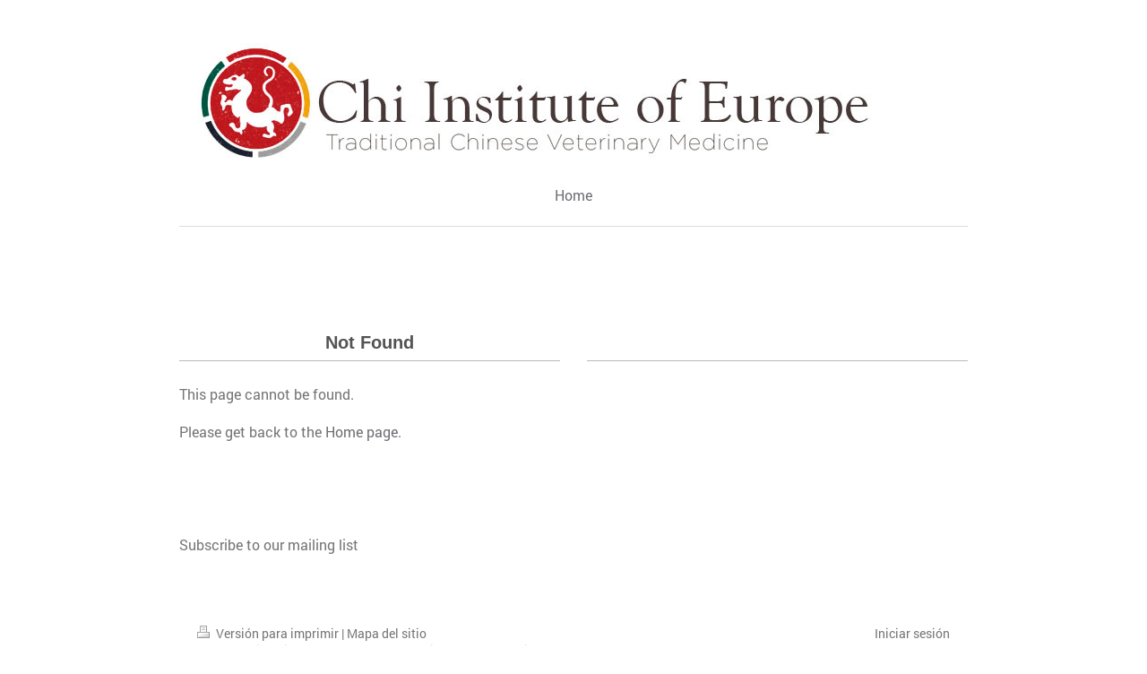

--- FILE ---
content_type: text/html; charset=utf-8
request_url: https://mvtc.es/page-not-found
body_size: 4163
content:
<!DOCTYPE html>
<html lang="es">
<head prefix="og: http://ogp.me/ns# fb: http://ogp.me/ns/fb# business: http://ogp.me/ns/business#">
  <meta http-equiv="Content-Type" content="text/html; charset=utf-8">
  <link rel="dns-prefetch" href="//cdn.website-start.de/">
  <link rel="dns-prefetch" href="//mod03.website-start.de">
  <link rel="dns-prefetch" href="https://cms03.website-start.de/">
  <link rel="shortcut icon" href="//cdn.website-start.de/favicon.ico">
  <title>Not Found</title>
  <style type="text/css">
  @media screen and (max-device-width: 1024px) {.diyw a.switchViewWeb {display: inline !important;}}
  </style>
  <style type="text/css">
  @media screen and (min-device-width: 1024px) {
            .mediumScreenDisabled { display:block }
            .smallScreenDisabled { display:block }
        }
        @media screen and (max-device-width: 1024px) { .mediumScreenDisabled { display:none } }
        @media screen and (max-device-width: 568px) { .smallScreenDisabled { display:none } }
                @media screen and (min-width: 1024px) {
            .mobilepreview .mediumScreenDisabled { display:block }
            .mobilepreview .smallScreenDisabled { display:block }
        }
        @media screen and (max-width: 1024px) { .mobilepreview .mediumScreenDisabled { display:none } }
        @media screen and (max-width: 568px) { .mobilepreview .smallScreenDisabled { display:none } }
  </style>
  <meta name="viewport" content="width=device-width, initial-scale=1, maximum-scale=1, minimal-ui">
  <meta name="format-detection" content="telephone=no">
  <meta name="keywords" content="oferta, competencia, consejo">
  <meta name="description" content="CHI INSTITUTE OF EUROPE, su empresa de confianza en San Lorenzo De El Escorial">
  <link href="//cdn.website-start.de/templates/2116/style.css?1516792235750" rel="stylesheet" type="text/css">
  <link href="/s/style/theming.css?1499426500" rel="stylesheet" type="text/css">
  <link href="//cdn.website-start.de/app/cdn/min/group/web.css?1516792235750" rel="stylesheet" type="text/css">
  <link href="//cdn.website-start.de/app/cdn/min/moduleserver/css/es_ES/common,shoppingbasket?1516792235750" rel="stylesheet" type="text/css">
  <link href="//cdn.website-start.de/app/cdn/min/group/mobilenavigation.css?1516792235750" rel="stylesheet" type="text/css">
  <link href="https://cms03.website-start.de/app/logstate2-css.php?site=570967519&amp;t=1519685461" rel="stylesheet" type="text/css">
  <script type="text/javascript">
    /* <![CDATA[ */
  var stagingMode = '';
    /* ]]> */
  </script>
  <script src="https://cms03.website-start.de/app/logstate-js.php?site=570967519&amp;t=1519685461"></script>
  <link href="//cdn.website-start.de/templates/2116/print.css?1516792235750" rel="stylesheet" media="print" type="text/css">
  <script type="text/javascript">
    /* <![CDATA[ */
    var systemurl = 'https://cms03.website-start.de/';
    var webPath = '/';
    var proxyName = '';
    var webServerName = 'mvtc.es';
    var sslServerUrl = 'https://ssl.1and1.es/mvtc.es';
    var nonSslServerUrl = 'https://mvtc.es';
    var webserverProtocol = 'http://';
    var nghScriptsUrlPrefix = '//mod03.website-start.de';
    var sessionNamespace = 'DIY_SB';
    var jimdoData = {
        cdnUrl:  '//cdn.website-start.de/',
        messages: {
            lightBox: {
    image : 'Imagen',
    of: 'de'
  }

        },
        isTrial: 0,
        pageId: 1436913    };
    var script_basisID = "570967519";

    diy = window.diy || {};
    diy.web = diy.web || {};

        diy.web.jsBaseUrl = "//cdn.website-start.de/s/build/";

    diy.context = diy.context || {};
    diy.context.type = diy.context.type || 'web';
    /* ]]> */
  </script>
  <script type="text/javascript" src="//cdn.website-start.de/app/cdn/min/group/web.js?1516792235750" crossorigin="anonymous"></script>
  <script type="text/javascript" src="//cdn.website-start.de/s/build/web.bundle.js?1516792235750" crossorigin="anonymous"></script>
  <script type="text/javascript" src="//cdn.website-start.de/app/cdn/min/group/mobilenavigation.js?1516792235750" crossorigin="anonymous"></script>
  <script src="//cdn.website-start.de/app/cdn/min/moduleserver/js/es_ES/common,shoppingbasket?1516792235750"></script>
  <script type="text/javascript" src="https://cdn.website-start.de/proxy/apps/a1tvb2/resource/dependencies/"></script>
  <script type="text/javascript">
                    if (typeof require !== 'undefined') {
                        require.config({
                            waitSeconds : 10,
                            baseUrl : 'https://cdn.website-start.de/proxy/apps/a1tvb2/js/'
                        });
                    }
  </script>
  <script type="text/javascript">
  if (window.jQuery) {window.jQuery_1and1 = window.jQuery;}
  </script>
  <style type="text/css">
  /*<![CDATA[*/
  li.navTopItemGroup_0 a.level_3 span{
  color:#ffffff;
  }
  /*]]>*/
  </style>
  <script type="text/javascript">
  if (window.jQuery_1and1) {window.jQuery = window.jQuery_1and1;}
  </script>
  <script type="text/javascript" src="//cdn.website-start.de/app/cdn/min/group/pfcsupport.js?1516792235750" crossorigin="anonymous"></script>
  <meta property="og:type" content="business.business">
  <meta property="og:url" content="https://mvtc.es/">
  <meta property="og:title" content="CHI INSTITUTE OF EUROPE - Home">
  <meta property="og:description" content="CHI INSTITUTE OF EUROPE, su empresa de confianza en San Lorenzo De El Escorial">
  <meta property="og:image" content="https://mvtc.es/s/misc/logo.jpg?t=1517835420">
  <meta property="business:contact_data:country_name" content="España">
  <meta property="business:contact_data:locality" content="Valdemorillo">
  <meta property="business:contact_data:region" content="Madrid">
  <meta property="business:contact_data:email" content="">
  <meta property="business:contact_data:postal_code" content="28210">
  <meta property="business:contact_data:phone_number" content="+34 603 14 10 73">
  <meta property="business:hours:day" content="MONDAY">
  <meta property="business:hours:start" content="09:00">
  <meta property="business:hours:end" content="15:30">
  <meta property="business:hours:day" content="TUESDAY">
  <meta property="business:hours:start" content="09:00">
  <meta property="business:hours:end" content="15:30">
  <meta property="business:hours:day" content="WEDNESDAY">
  <meta property="business:hours:start" content="09:00">
  <meta property="business:hours:end" content="15:30">
  <meta property="business:hours:day" content="THURSDAY">
  <meta property="business:hours:start" content="09:00">
  <meta property="business:hours:end" content="15:30">
  <meta property="business:hours:day" content="FRIDAY">
  <meta property="business:hours:start" content="09:00">
  <meta property="business:hours:end" content="15:30">
  <style type="text/css" media="all">
        /* <![CDATA[ */
                .diyw #website-logo {
            text-align: center !important;
                        padding: 0px 0;
                    }
        
                /* ]]> */
  </style>
</head>
<body class="body startpage cc-pagemode-default diyfeNoSidebar" data-pageid="1436913" id="page-1436913">
<div class="diyw">
<div class="diyweb"><nav id="diyfeMobileNav" class="diyfeCA diyfeCA2" role="navigation"><a title="Abrir/cerrar la navegaci&oacute;n">Abrir/cerrar la navegaci&oacute;n</a>
<ul class="mainNav1">
<li class="current hasSubNavigation"><a data-page-id="1436913" href="/" class="current level_1"><span>Home</span></a></li>
</ul>
</nav>
<div class="diywebLogo">
<div class="diywebLiveArea">
<div class="diywebMainGutter">
<div class="diyfeGE diyfeCA1">
<div id="website-logo"><a href="/"><img class="website-logo-image" width="872" src="/s/misc/logo.jpg?t=1517835421" alt="" /></a></div>
</div>
</div>
</div>
</div>
<div class="diywebNav diywebNavMain diywebNav1 diywebNavHorizontal">
<div class="diywebLiveArea">
<div class="diywebMainGutter">
<div class="diyfeGE diyfeCA diyfeCA2">
<div class="diywebGutter">
<div class="webnavigation">
<ul id="mainNav1" class="mainNav1">
<li class="navTopItemGroup_1"><a data-page-id="1436913" href="/" class="current level_1"><span>Home</span></a></li>
</ul>
</div>
</div>
</div>
</div>
</div>
</div>
<div class="diywebContent">
<div class="diywebLiveArea">
<div class="diywebMainGutter">
<div id="diywebAppContainer1st"><br /></div>
<div class="diyfeGridGroup diyfeCA diyfeCA1">
<div class="diywebMain diyfeGE">
<div class="diywebGutter">
<div id="content_area">
<div id="content_start"><br /></div>
<div id="matrix_1664121" class="sortable-matrix" data-matrixid="1664121">
<div class="n module-type-imageSubtitle diyfeLiveArea">
<div class="clearover imageSubtitle imageFitWidth" id="imageSubtitle-28651171">
<div class="align-container align-center" style="max-width: 880px;"><a class="imagewrapper" href="/s/cc_images/teaserbox_59284322.jpg?t=1494335202" rel="lightbox[28651171]"></a></div>
</div>
<script type="text/javascript">
                        //<![CDATA[
                        jQuery(function($) {
                        var $target = $('#imageSubtitle-28651171');

                        if ($.fn.swipebox && Modernizr.touch) {
                        $target
                        .find('a[rel*="lightbox"]')
                        .addClass('swipebox')
                        .swipebox();
                        } else {
                        $target.tinyLightbox({
                        item: 'a[rel*="lightbox"]',
                        cycle: false,
                        hideNavigation: true
                        });
                        }
                        });
                        //]]>
                        </script>
</div>
<div class="n module-type-matrix diyfeLiveArea">
<div class="diyfeModGridGroup diyfeModGrid2">
<div class="diyfeModGridElement diyfeModGridCol50">
<div class="diyfeModGridContent">
<div id="matrix_1664123" class="sortable-matrix-child" data-matrixid="1664123">
<div class="n module-type-spacer diyfeLiveArea">
<div class="the-spacer id12620725" style="height: 30px;"><br /></div>
</div>
<div class="n module-type-imageSubtitle diyfeLiveArea">
<script type="text/javascript">//<![CDATA[
                                  jQuery(function($) {
                                  var $target = $('#imageSubtitle-12620639');

                                  if ($.fn.swipebox && Modernizr.touch) {
                                  $target
                                  .find('a[rel*="lightbox"]')
                                  .addClass('swipebox')
                                  .swipebox();
                                  } else {
                                  $target.tinyLightbox({
                                  item: 'a[rel*="lightbox"]',
                                  cycle: false,
                                  hideNavigation: true
                                  });
                                  }
                                  });
                                  //]]>
                                  </script>
</div>
<div class="n module-type-header diyfeLiveArea">
<h2><span class="diyfeDecoration">&nbsp; &nbsp; &nbsp; &nbsp; &nbsp; &nbsp;&nbsp; <br /></span></h2>
</div>
</div>
</div>
</div>
<div class="diyfeModGridElement diyfeModGridCol50">
<div class="diyfeModGridContent">
<div id="matrix_1664124" class="sortable-matrix-child" data-matrixid="1664124">
<div class="n module-type-spacer diyfeLiveArea">
<div class="the-spacer id12620789" style="height: 30px;"><br /></div>
</div>
<div class="n module-type-imageSubtitle diyfeLiveArea">
<div class="clearover imageSubtitle" id="imageSubtitle-12620643">
<div class="align-container align-center" style="max-width: 30px;"><a class="imagewrapper" href="/english/what-is-tcvm/"></a></div>
</div>
<script type="text/javascript">
                                  //<![CDATA[
                                  jQuery(function($) {
                                  var $target = $('#imageSubtitle-12620643');

                                  if ($.fn.swipebox && Modernizr.touch) {
                                  $target
                                  .find('a[rel*="lightbox"]')
                                  .addClass('swipebox')
                                  .swipebox();
                                  } else {
                                  $target.tinyLightbox({
                                  item: 'a[rel*="lightbox"]',
                                  cycle: false,
                                  hideNavigation: true
                                  });
                                  }
                                  });
                                  //]]>
                                  </script>
</div>
<div class="n module-type-header diyfeLiveArea">
<h2><span class="diyfeDecoration"><br /></span></h2>
</div>
</div>
</div>
</div>
<div style="clear: both;"><br /></div>
</div>
</div>
<div class="n module-type-matrix diyfeLiveArea">
<div class="diyfeModGridGroup diyfeModGrid2">
<div class="diyfeModGridElement diyfeModGridCol50">
<div class="diyfeModGridContent">
<div id="matrix_1664169" class="sortable-matrix-child" data-matrixid="1664169">
<div class="n module-type-header diyfeLiveArea">
<h2><span class="diyfeDecoration">Not Found<br /></span></h2>
</div>
<div class="n module-type-hr diyfeLiveArea">
<div style="padding: 0px 0px;">
<div class="hr"><br /></div>
</div>
</div>
<div class="n module-type-text diyfeLiveArea">
<p style="text-align: justify;"><br /></p>
<p style="text-align: justify;">This page cannot be found.<br /><br />Please get back to the <a href="/">Home page.</a><br /></p>
<p style="text-align: justify;"><br /></p>
<p style="text-align: justify;">&nbsp;</p>
<p>&nbsp;</p>
<p>&nbsp;</p>
</div>
<div class="n module-type-button diyfeLiveArea">
<div class="module-button-container" style="text-align: right; width: 100%;"></div>
</div>
</div>
</div>
</div>
<div class="diyfeModGridElement diyfeModGridCol50">
<div class="diyfeModGridContent">
<div id="matrix_1664170" class="sortable-matrix-child" data-matrixid="1664170">
<div class="n module-type-header diyfeLiveArea">
<h2><span class="diyfeDecoration"><br /></span></h2>
</div>
<div class="n module-type-hr diyfeLiveArea">
<div style="padding: 0px 0px;">
<div class="hr"><br /></div>
</div>
</div>
<div class="n module-type-text diyfeLiveArea">
<p style="text-align: justify;"></p>
<p>&nbsp;</p>
<p>&nbsp;</p>
</div>
<div class="n module-type-spacer diyfeLiveArea">
<div class="the-spacer id20417224" style="height: 19px;"><br /></div>
</div>
<div class="n module-type-button diyfeLiveArea">
<div class="module-button-container" style="text-align: right; width: 100%;"></div>
</div>
</div>
</div>
</div>
<div style="clear: both;"><br /></div>
</div>
</div>
<div class="n module-type-htmlCode diyfeLiveArea">
<div class="mediumScreenDisabled">
<script type="text/javascript">
                          if (window.jQuery) {window.jQuery_1and1 = window.jQuery;}
                          </script>
<script type="text/javascript" charset="UTF-8" src="https://chs03.cookie-script.com/s/4a5900070bca6151a46ac507fc8d07e4.js"></script>
<script type="text/javascript">

                          if (window.jQuery_1and1) {window.jQuery = window.jQuery_1and1;}
                          </script>
</div>
</div>
<div class="n module-type-htmlCode diyfeLiveArea">
<div class="mediumScreenDisabled">
<script type="text/javascript">
                          if (window.jQuery) {window.jQuery_1and1 = window.jQuery;}
                          </script>
<div id="mc_embed_signup"><form action="//mvtc.us12.list-manage.com/subscribe/post?u=6ae8b772fe1f746f7286e5930&amp;id=d509aafc00" method="post" id="mc-embedded-subscribe-form" name="mc-embedded-subscribe-form" class="validate" target="_blank" novalidate="">
<div id="mc_embed_signup_scroll"><label for="mce-EMAIL">Subscribe to our mailing list</label>
<div style="position: absolute; left: -5000px;" aria-hidden="true"><br /></div>
<div class="clear"><br /></div>
</div>
</form></div>
<script type="text/javascript">
                          if (window.jQuery_1and1) {window.jQuery = window.jQuery_1and1;}
                          </script>
</div>
</div>
</div>
</div>
</div>
</div>
<div class="diywebSecondary diyfeGE diyfeCA diyfeCA3">
<div class="diywebNav diywebNav23 diywebHideOnSmall">
<div class="diyfeGE">
<div class="diywebGutter">
<div class="webnavigation"><br /></div>
</div>
</div>
</div>
<div class="diywebSidebar">
<div class="diyfeGE">
<div class="diywebGutter"><br /></div>
</div>
</div>
</div>
</div>
</div>
</div>
</div>
<div class="diywebFooter">
<div class="diywebLiveArea">
<div class="diywebMainGutter">
<div class="diyfeGE diyfeCA diyfeCA4">
<div class="diywebGutter">
<div class="webnavigation"><br /></div>
<div id="contentfooter">
<div class="leftrow"><a rel="nofollow" href="javascript:window.print();"><img class="inline" height="14" width="18" src="//cdn.website-start.de/s/img/cc/printer.gif" alt="Versi&oacute;n para imprimir" /> Versi&oacute;n para imprimir</a> <span class="footer-separator">|</span> <a href="/sitemap/">Mapa del sitio</a><br />&copy; 2018 Chi Institute of Europe - Valdemorillo, 28210, Madrid</div>
<script type="text/javascript">
                  window.diy.ux.Captcha.locales = {
                  generateNewCode: 'Generar nuevo código',
                  enterCode: 'Introduce el código.'
                  };
                  window.diy.ux.Cap2.locales = {
                  generateNewCode: 'Generar nuevo código',
                  enterCode: 'Introduce el código.'
                  };
                  </script>
<div class="rightrow"><span class="loggedout"><a rel="nofollow" id="login" href="https://login.1and1-editor.com/570967519/mvtc.es/es?pageId=1436913">Iniciar sesi&oacute;n</a></span>
<p><a class="diyw switchViewWeb" href="javascript:switchView('desktop');">Vista Web</a><a class="diyw switchViewMobile" href="javascript:switchView('mobile');">Vista M&oacute;vil</a></p>
<span class="loggedin"><a rel="nofollow" id="logout" href="https://cms03.website-start.de/app/cms/logout.php">Cerrar sesi&oacute;n</a> <span class="footer-separator">|</span> <a rel="nofollow" id="edit" href="https://cms03.website-start.de/app/570967519/1436913/">Editar p&aacute;gina</a></span></div>
</div>
<div id="loginbox" class="hidden">
<script type="text/javascript">
                    /* <![CDATA[ */
                    function forgotpw_popup() {
                        var url = 'https://contrasena.1and1.es/xml/request/RequestStart';
                        fenster = window.open(url, "fenster1", "width=600,height=400,status=yes,scrollbars=yes,resizable=yes");
                        // IE8 doesn't return the window reference instantly or at all.
                        // It may appear the call failed and fenster is null
                        if (fenster && fenster.focus) {
                            fenster.focus();
                        }
                    }
                    /* ]]> */
                  </script>
<a href="http://1and1.es/" target="_blank"><img class="logo" src="//" alt="1&amp;1" title="1&amp;1" /></a>
<div id="loginboxOuter"><br /></div>
</div>
</div>
</div>
</div>
</div>
</div>
</div>
</div>
<script defer src="https://static.cloudflareinsights.com/beacon.min.js/vcd15cbe7772f49c399c6a5babf22c1241717689176015" integrity="sha512-ZpsOmlRQV6y907TI0dKBHq9Md29nnaEIPlkf84rnaERnq6zvWvPUqr2ft8M1aS28oN72PdrCzSjY4U6VaAw1EQ==" data-cf-beacon='{"version":"2024.11.0","token":"732880a8269343d6bbe20f3ea7e21ae6","r":1,"server_timing":{"name":{"cfCacheStatus":true,"cfEdge":true,"cfExtPri":true,"cfL4":true,"cfOrigin":true,"cfSpeedBrain":true},"location_startswith":null}}' crossorigin="anonymous"></script>
</body>
</html>